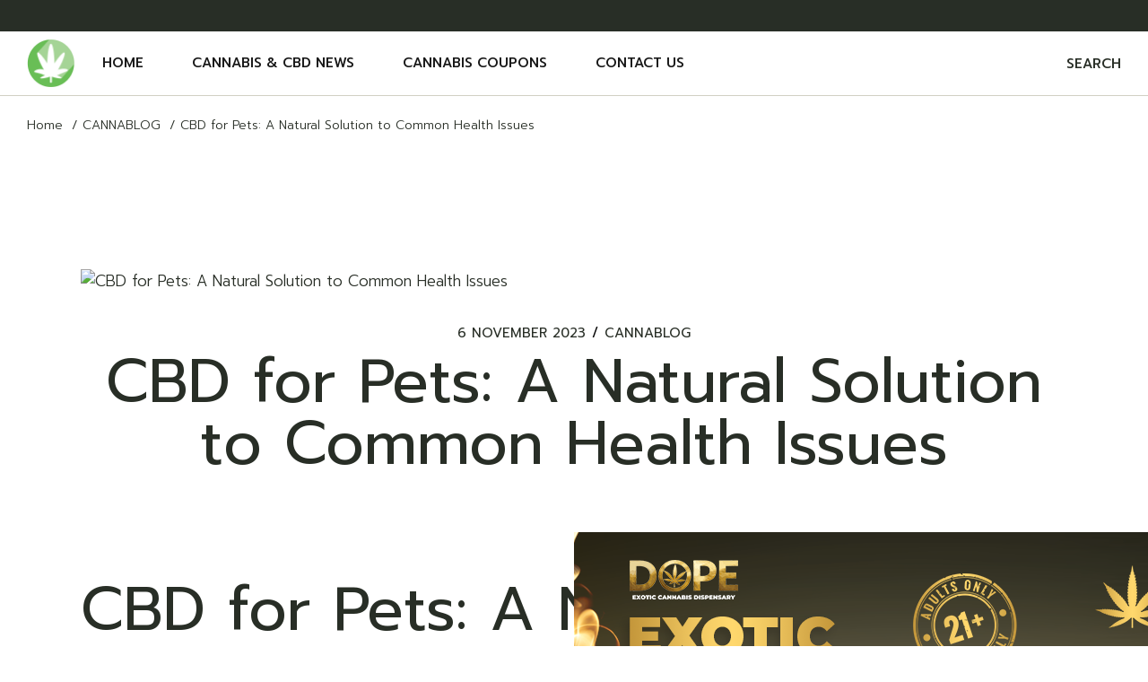

--- FILE ---
content_type: text/html; charset=UTF-8
request_url: https://buddrop.ca/cbd-for-pets-a-natural-solution-to-common-health-issues/
body_size: 15149
content:
<!DOCTYPE html>
<html dir="ltr" lang="en-CA" prefix="og: https://ogp.me/ns#">
<head>
	<meta charset="UTF-8">
	<meta name="viewport" content="width=device-width, initial-scale=1, user-scalable=yes">

	<title>CBD for Pets: A Natural Solution to Common Health Issues - Bud Drop Blog</title>

		<!-- All in One SEO 4.9.3 - aioseo.com -->
	<meta name="description" content="CBD for Pets: A Natural Solution to Common Health Issues Introduction CBD, short for cannabidiol, has gained popularity as a natural remedy for various health issues in humans. However, it&#039;s not just humans who can benefit from this remarkable compound. CBD has shown promising results in helping pets overcome common health problems too. In this" />
	<meta name="robots" content="max-image-preview:large" />
	<meta name="author" content="420 Guy"/>
	<link rel="canonical" href="https://buddrop.ca/cbd-for-pets-a-natural-solution-to-common-health-issues/" />
	<meta name="generator" content="All in One SEO (AIOSEO) 4.9.3" />
		<meta property="og:locale" content="en_US" />
		<meta property="og:site_name" content="Bud Drop Blog - Where Cannabis Culture and Education Meet" />
		<meta property="og:type" content="article" />
		<meta property="og:title" content="CBD for Pets: A Natural Solution to Common Health Issues - Bud Drop Blog" />
		<meta property="og:description" content="CBD for Pets: A Natural Solution to Common Health Issues Introduction CBD, short for cannabidiol, has gained popularity as a natural remedy for various health issues in humans. However, it&#039;s not just humans who can benefit from this remarkable compound. CBD has shown promising results in helping pets overcome common health problems too. In this" />
		<meta property="og:url" content="https://buddrop.ca/cbd-for-pets-a-natural-solution-to-common-health-issues/" />
		<meta property="article:published_time" content="2023-11-06T16:51:04+00:00" />
		<meta property="article:modified_time" content="2023-11-06T16:51:04+00:00" />
		<meta name="twitter:card" content="summary_large_image" />
		<meta name="twitter:title" content="CBD for Pets: A Natural Solution to Common Health Issues - Bud Drop Blog" />
		<meta name="twitter:description" content="CBD for Pets: A Natural Solution to Common Health Issues Introduction CBD, short for cannabidiol, has gained popularity as a natural remedy for various health issues in humans. However, it&#039;s not just humans who can benefit from this remarkable compound. CBD has shown promising results in helping pets overcome common health problems too. In this" />
		<script type="application/ld+json" class="aioseo-schema">
			{"@context":"https:\/\/schema.org","@graph":[{"@type":"BlogPosting","@id":"https:\/\/buddrop.ca\/cbd-for-pets-a-natural-solution-to-common-health-issues\/#blogposting","name":"CBD for Pets: A Natural Solution to Common Health Issues - Bud Drop Blog","headline":"CBD for Pets: A Natural Solution to Common Health Issues","author":{"@id":"https:\/\/buddrop.ca\/author\/lakerjames\/#author"},"publisher":{"@id":"https:\/\/buddrop.ca\/#organization"},"image":{"@type":"ImageObject","url":"https:\/\/cdn.pixabay.com\/photo\/2018\/09\/25\/07\/17\/grass-3701589_960_720.jpg"},"datePublished":"2023-11-06T11:51:04-05:00","dateModified":"2023-11-06T11:51:04-05:00","inLanguage":"en-CA","mainEntityOfPage":{"@id":"https:\/\/buddrop.ca\/cbd-for-pets-a-natural-solution-to-common-health-issues\/#webpage"},"isPartOf":{"@id":"https:\/\/buddrop.ca\/cbd-for-pets-a-natural-solution-to-common-health-issues\/#webpage"},"articleSection":"CANNABLOG"},{"@type":"BreadcrumbList","@id":"https:\/\/buddrop.ca\/cbd-for-pets-a-natural-solution-to-common-health-issues\/#breadcrumblist","itemListElement":[{"@type":"ListItem","@id":"https:\/\/buddrop.ca#listItem","position":1,"name":"Home","item":"https:\/\/buddrop.ca","nextItem":{"@type":"ListItem","@id":"https:\/\/buddrop.ca\/category\/cannabis\/#listItem","name":"CANNABLOG"}},{"@type":"ListItem","@id":"https:\/\/buddrop.ca\/category\/cannabis\/#listItem","position":2,"name":"CANNABLOG","item":"https:\/\/buddrop.ca\/category\/cannabis\/","nextItem":{"@type":"ListItem","@id":"https:\/\/buddrop.ca\/cbd-for-pets-a-natural-solution-to-common-health-issues\/#listItem","name":"CBD for Pets: A Natural Solution to Common Health Issues"},"previousItem":{"@type":"ListItem","@id":"https:\/\/buddrop.ca#listItem","name":"Home"}},{"@type":"ListItem","@id":"https:\/\/buddrop.ca\/cbd-for-pets-a-natural-solution-to-common-health-issues\/#listItem","position":3,"name":"CBD for Pets: A Natural Solution to Common Health Issues","previousItem":{"@type":"ListItem","@id":"https:\/\/buddrop.ca\/category\/cannabis\/#listItem","name":"CANNABLOG"}}]},{"@type":"Organization","@id":"https:\/\/buddrop.ca\/#organization","name":"Cannabis And CBD Headquaters","description":"Where Cannabis Culture and Education Meet","url":"https:\/\/buddrop.ca\/","logo":{"@type":"ImageObject","url":"https:\/\/buddrop.ca\/wp-content\/uploads\/2023\/02\/logo-no-background.png","@id":"https:\/\/buddrop.ca\/cbd-for-pets-a-natural-solution-to-common-health-issues\/#organizationLogo","width":1000,"height":477,"caption":"Cannabis & CBD Blog"},"image":{"@id":"https:\/\/buddrop.ca\/cbd-for-pets-a-natural-solution-to-common-health-issues\/#organizationLogo"}},{"@type":"Person","@id":"https:\/\/buddrop.ca\/author\/lakerjames\/#author","url":"https:\/\/buddrop.ca\/author\/lakerjames\/","name":"420 Guy","image":{"@type":"ImageObject","@id":"https:\/\/buddrop.ca\/cbd-for-pets-a-natural-solution-to-common-health-issues\/#authorImage","url":"https:\/\/secure.gravatar.com\/avatar\/564be08ac9767adff8650ab15e4103a5dba3f4042ba4e49b2e009e3de80e7ab6?s=96&d=mm&r=g","width":96,"height":96,"caption":"420 Guy"}},{"@type":"WebPage","@id":"https:\/\/buddrop.ca\/cbd-for-pets-a-natural-solution-to-common-health-issues\/#webpage","url":"https:\/\/buddrop.ca\/cbd-for-pets-a-natural-solution-to-common-health-issues\/","name":"CBD for Pets: A Natural Solution to Common Health Issues - Bud Drop Blog","description":"CBD for Pets: A Natural Solution to Common Health Issues Introduction CBD, short for cannabidiol, has gained popularity as a natural remedy for various health issues in humans. However, it's not just humans who can benefit from this remarkable compound. CBD has shown promising results in helping pets overcome common health problems too. In this","inLanguage":"en-CA","isPartOf":{"@id":"https:\/\/buddrop.ca\/#website"},"breadcrumb":{"@id":"https:\/\/buddrop.ca\/cbd-for-pets-a-natural-solution-to-common-health-issues\/#breadcrumblist"},"author":{"@id":"https:\/\/buddrop.ca\/author\/lakerjames\/#author"},"creator":{"@id":"https:\/\/buddrop.ca\/author\/lakerjames\/#author"},"image":{"@type":"ImageObject","url":"https:\/\/cdn.pixabay.com\/photo\/2018\/09\/25\/07\/17\/grass-3701589_960_720.jpg","@id":"https:\/\/buddrop.ca\/cbd-for-pets-a-natural-solution-to-common-health-issues\/#mainImage"},"primaryImageOfPage":{"@id":"https:\/\/buddrop.ca\/cbd-for-pets-a-natural-solution-to-common-health-issues\/#mainImage"},"datePublished":"2023-11-06T11:51:04-05:00","dateModified":"2023-11-06T11:51:04-05:00"},{"@type":"WebSite","@id":"https:\/\/buddrop.ca\/#website","url":"https:\/\/buddrop.ca\/","name":"Cannabis News","alternateName":"Bud Drop Blog","description":"Where Cannabis Culture and Education Meet","inLanguage":"en-CA","publisher":{"@id":"https:\/\/buddrop.ca\/#organization"}}]}
		</script>
		<!-- All in One SEO -->

				<link rel="pingback" href="https://buddrop.ca/xmlrpc.php">
				<link rel='dns-prefetch' href='//www.googletagmanager.com' />
<link rel='dns-prefetch' href='//fonts.googleapis.com' />
<link rel="alternate" type="application/rss+xml" title="Bud Drop Blog &raquo; Feed" href="https://buddrop.ca/feed/" />
<link rel="alternate" type="application/rss+xml" title="Bud Drop Blog &raquo; Comments Feed" href="https://buddrop.ca/comments/feed/" />
<link rel="alternate" type="application/rss+xml" title="Bud Drop Blog &raquo; CBD for Pets: A Natural Solution to Common Health Issues Comments Feed" href="https://buddrop.ca/cbd-for-pets-a-natural-solution-to-common-health-issues/feed/" />
<link rel="alternate" title="oEmbed (JSON)" type="application/json+oembed" href="https://buddrop.ca/wp-json/oembed/1.0/embed?url=https%3A%2F%2Fbuddrop.ca%2Fcbd-for-pets-a-natural-solution-to-common-health-issues%2F" />
<link rel="alternate" title="oEmbed (XML)" type="text/xml+oembed" href="https://buddrop.ca/wp-json/oembed/1.0/embed?url=https%3A%2F%2Fbuddrop.ca%2Fcbd-for-pets-a-natural-solution-to-common-health-issues%2F&#038;format=xml" />
<style id='wp-img-auto-sizes-contain-inline-css' type='text/css'>
img:is([sizes=auto i],[sizes^="auto," i]){contain-intrinsic-size:3000px 1500px}
/*# sourceURL=wp-img-auto-sizes-contain-inline-css */
</style>
<link rel='stylesheet' id='elegant-icons-css' href='https://buddrop.ca/wp-content/plugins/chillbud-core/inc/icons/elegant-icons/assets/css/elegant-icons.min.css?ver=6.9' type='text/css' media='all' />
<link rel='stylesheet' id='font-awesome-css' href='https://buddrop.ca/wp-content/plugins/chillbud-core/inc/icons/font-awesome/assets/css/all.min.css?ver=6.9' type='text/css' media='all' />
<link rel='stylesheet' id='ionicons-css' href='https://buddrop.ca/wp-content/plugins/chillbud-core/inc/icons/ionicons/assets/css/ionicons.min.css?ver=6.9' type='text/css' media='all' />
<style id='wp-emoji-styles-inline-css' type='text/css'>

	img.wp-smiley, img.emoji {
		display: inline !important;
		border: none !important;
		box-shadow: none !important;
		height: 1em !important;
		width: 1em !important;
		margin: 0 0.07em !important;
		vertical-align: -0.1em !important;
		background: none !important;
		padding: 0 !important;
	}
/*# sourceURL=wp-emoji-styles-inline-css */
</style>
<link rel='stylesheet' id='wp-block-library-css' href='https://buddrop.ca/wp-includes/css/dist/block-library/style.min.css?ver=6.9' type='text/css' media='all' />
<style id='classic-theme-styles-inline-css' type='text/css'>
/*! This file is auto-generated */
.wp-block-button__link{color:#fff;background-color:#32373c;border-radius:9999px;box-shadow:none;text-decoration:none;padding:calc(.667em + 2px) calc(1.333em + 2px);font-size:1.125em}.wp-block-file__button{background:#32373c;color:#fff;text-decoration:none}
/*# sourceURL=/wp-includes/css/classic-themes.min.css */
</style>
<link rel='stylesheet' id='aioseo/css/src/vue/standalone/blocks/table-of-contents/global.scss-css' href='https://buddrop.ca/wp-content/plugins/all-in-one-seo-pack/dist/Lite/assets/css/table-of-contents/global.e90f6d47.css?ver=4.9.3' type='text/css' media='all' />
<style id='global-styles-inline-css' type='text/css'>
:root{--wp--preset--aspect-ratio--square: 1;--wp--preset--aspect-ratio--4-3: 4/3;--wp--preset--aspect-ratio--3-4: 3/4;--wp--preset--aspect-ratio--3-2: 3/2;--wp--preset--aspect-ratio--2-3: 2/3;--wp--preset--aspect-ratio--16-9: 16/9;--wp--preset--aspect-ratio--9-16: 9/16;--wp--preset--color--black: #000000;--wp--preset--color--cyan-bluish-gray: #abb8c3;--wp--preset--color--white: #ffffff;--wp--preset--color--pale-pink: #f78da7;--wp--preset--color--vivid-red: #cf2e2e;--wp--preset--color--luminous-vivid-orange: #ff6900;--wp--preset--color--luminous-vivid-amber: #fcb900;--wp--preset--color--light-green-cyan: #7bdcb5;--wp--preset--color--vivid-green-cyan: #00d084;--wp--preset--color--pale-cyan-blue: #8ed1fc;--wp--preset--color--vivid-cyan-blue: #0693e3;--wp--preset--color--vivid-purple: #9b51e0;--wp--preset--gradient--vivid-cyan-blue-to-vivid-purple: linear-gradient(135deg,rgb(6,147,227) 0%,rgb(155,81,224) 100%);--wp--preset--gradient--light-green-cyan-to-vivid-green-cyan: linear-gradient(135deg,rgb(122,220,180) 0%,rgb(0,208,130) 100%);--wp--preset--gradient--luminous-vivid-amber-to-luminous-vivid-orange: linear-gradient(135deg,rgb(252,185,0) 0%,rgb(255,105,0) 100%);--wp--preset--gradient--luminous-vivid-orange-to-vivid-red: linear-gradient(135deg,rgb(255,105,0) 0%,rgb(207,46,46) 100%);--wp--preset--gradient--very-light-gray-to-cyan-bluish-gray: linear-gradient(135deg,rgb(238,238,238) 0%,rgb(169,184,195) 100%);--wp--preset--gradient--cool-to-warm-spectrum: linear-gradient(135deg,rgb(74,234,220) 0%,rgb(151,120,209) 20%,rgb(207,42,186) 40%,rgb(238,44,130) 60%,rgb(251,105,98) 80%,rgb(254,248,76) 100%);--wp--preset--gradient--blush-light-purple: linear-gradient(135deg,rgb(255,206,236) 0%,rgb(152,150,240) 100%);--wp--preset--gradient--blush-bordeaux: linear-gradient(135deg,rgb(254,205,165) 0%,rgb(254,45,45) 50%,rgb(107,0,62) 100%);--wp--preset--gradient--luminous-dusk: linear-gradient(135deg,rgb(255,203,112) 0%,rgb(199,81,192) 50%,rgb(65,88,208) 100%);--wp--preset--gradient--pale-ocean: linear-gradient(135deg,rgb(255,245,203) 0%,rgb(182,227,212) 50%,rgb(51,167,181) 100%);--wp--preset--gradient--electric-grass: linear-gradient(135deg,rgb(202,248,128) 0%,rgb(113,206,126) 100%);--wp--preset--gradient--midnight: linear-gradient(135deg,rgb(2,3,129) 0%,rgb(40,116,252) 100%);--wp--preset--font-size--small: 13px;--wp--preset--font-size--medium: 20px;--wp--preset--font-size--large: 36px;--wp--preset--font-size--x-large: 42px;--wp--preset--spacing--20: 0.44rem;--wp--preset--spacing--30: 0.67rem;--wp--preset--spacing--40: 1rem;--wp--preset--spacing--50: 1.5rem;--wp--preset--spacing--60: 2.25rem;--wp--preset--spacing--70: 3.38rem;--wp--preset--spacing--80: 5.06rem;--wp--preset--shadow--natural: 6px 6px 9px rgba(0, 0, 0, 0.2);--wp--preset--shadow--deep: 12px 12px 50px rgba(0, 0, 0, 0.4);--wp--preset--shadow--sharp: 6px 6px 0px rgba(0, 0, 0, 0.2);--wp--preset--shadow--outlined: 6px 6px 0px -3px rgb(255, 255, 255), 6px 6px rgb(0, 0, 0);--wp--preset--shadow--crisp: 6px 6px 0px rgb(0, 0, 0);}:where(.is-layout-flex){gap: 0.5em;}:where(.is-layout-grid){gap: 0.5em;}body .is-layout-flex{display: flex;}.is-layout-flex{flex-wrap: wrap;align-items: center;}.is-layout-flex > :is(*, div){margin: 0;}body .is-layout-grid{display: grid;}.is-layout-grid > :is(*, div){margin: 0;}:where(.wp-block-columns.is-layout-flex){gap: 2em;}:where(.wp-block-columns.is-layout-grid){gap: 2em;}:where(.wp-block-post-template.is-layout-flex){gap: 1.25em;}:where(.wp-block-post-template.is-layout-grid){gap: 1.25em;}.has-black-color{color: var(--wp--preset--color--black) !important;}.has-cyan-bluish-gray-color{color: var(--wp--preset--color--cyan-bluish-gray) !important;}.has-white-color{color: var(--wp--preset--color--white) !important;}.has-pale-pink-color{color: var(--wp--preset--color--pale-pink) !important;}.has-vivid-red-color{color: var(--wp--preset--color--vivid-red) !important;}.has-luminous-vivid-orange-color{color: var(--wp--preset--color--luminous-vivid-orange) !important;}.has-luminous-vivid-amber-color{color: var(--wp--preset--color--luminous-vivid-amber) !important;}.has-light-green-cyan-color{color: var(--wp--preset--color--light-green-cyan) !important;}.has-vivid-green-cyan-color{color: var(--wp--preset--color--vivid-green-cyan) !important;}.has-pale-cyan-blue-color{color: var(--wp--preset--color--pale-cyan-blue) !important;}.has-vivid-cyan-blue-color{color: var(--wp--preset--color--vivid-cyan-blue) !important;}.has-vivid-purple-color{color: var(--wp--preset--color--vivid-purple) !important;}.has-black-background-color{background-color: var(--wp--preset--color--black) !important;}.has-cyan-bluish-gray-background-color{background-color: var(--wp--preset--color--cyan-bluish-gray) !important;}.has-white-background-color{background-color: var(--wp--preset--color--white) !important;}.has-pale-pink-background-color{background-color: var(--wp--preset--color--pale-pink) !important;}.has-vivid-red-background-color{background-color: var(--wp--preset--color--vivid-red) !important;}.has-luminous-vivid-orange-background-color{background-color: var(--wp--preset--color--luminous-vivid-orange) !important;}.has-luminous-vivid-amber-background-color{background-color: var(--wp--preset--color--luminous-vivid-amber) !important;}.has-light-green-cyan-background-color{background-color: var(--wp--preset--color--light-green-cyan) !important;}.has-vivid-green-cyan-background-color{background-color: var(--wp--preset--color--vivid-green-cyan) !important;}.has-pale-cyan-blue-background-color{background-color: var(--wp--preset--color--pale-cyan-blue) !important;}.has-vivid-cyan-blue-background-color{background-color: var(--wp--preset--color--vivid-cyan-blue) !important;}.has-vivid-purple-background-color{background-color: var(--wp--preset--color--vivid-purple) !important;}.has-black-border-color{border-color: var(--wp--preset--color--black) !important;}.has-cyan-bluish-gray-border-color{border-color: var(--wp--preset--color--cyan-bluish-gray) !important;}.has-white-border-color{border-color: var(--wp--preset--color--white) !important;}.has-pale-pink-border-color{border-color: var(--wp--preset--color--pale-pink) !important;}.has-vivid-red-border-color{border-color: var(--wp--preset--color--vivid-red) !important;}.has-luminous-vivid-orange-border-color{border-color: var(--wp--preset--color--luminous-vivid-orange) !important;}.has-luminous-vivid-amber-border-color{border-color: var(--wp--preset--color--luminous-vivid-amber) !important;}.has-light-green-cyan-border-color{border-color: var(--wp--preset--color--light-green-cyan) !important;}.has-vivid-green-cyan-border-color{border-color: var(--wp--preset--color--vivid-green-cyan) !important;}.has-pale-cyan-blue-border-color{border-color: var(--wp--preset--color--pale-cyan-blue) !important;}.has-vivid-cyan-blue-border-color{border-color: var(--wp--preset--color--vivid-cyan-blue) !important;}.has-vivid-purple-border-color{border-color: var(--wp--preset--color--vivid-purple) !important;}.has-vivid-cyan-blue-to-vivid-purple-gradient-background{background: var(--wp--preset--gradient--vivid-cyan-blue-to-vivid-purple) !important;}.has-light-green-cyan-to-vivid-green-cyan-gradient-background{background: var(--wp--preset--gradient--light-green-cyan-to-vivid-green-cyan) !important;}.has-luminous-vivid-amber-to-luminous-vivid-orange-gradient-background{background: var(--wp--preset--gradient--luminous-vivid-amber-to-luminous-vivid-orange) !important;}.has-luminous-vivid-orange-to-vivid-red-gradient-background{background: var(--wp--preset--gradient--luminous-vivid-orange-to-vivid-red) !important;}.has-very-light-gray-to-cyan-bluish-gray-gradient-background{background: var(--wp--preset--gradient--very-light-gray-to-cyan-bluish-gray) !important;}.has-cool-to-warm-spectrum-gradient-background{background: var(--wp--preset--gradient--cool-to-warm-spectrum) !important;}.has-blush-light-purple-gradient-background{background: var(--wp--preset--gradient--blush-light-purple) !important;}.has-blush-bordeaux-gradient-background{background: var(--wp--preset--gradient--blush-bordeaux) !important;}.has-luminous-dusk-gradient-background{background: var(--wp--preset--gradient--luminous-dusk) !important;}.has-pale-ocean-gradient-background{background: var(--wp--preset--gradient--pale-ocean) !important;}.has-electric-grass-gradient-background{background: var(--wp--preset--gradient--electric-grass) !important;}.has-midnight-gradient-background{background: var(--wp--preset--gradient--midnight) !important;}.has-small-font-size{font-size: var(--wp--preset--font-size--small) !important;}.has-medium-font-size{font-size: var(--wp--preset--font-size--medium) !important;}.has-large-font-size{font-size: var(--wp--preset--font-size--large) !important;}.has-x-large-font-size{font-size: var(--wp--preset--font-size--x-large) !important;}
:where(.wp-block-post-template.is-layout-flex){gap: 1.25em;}:where(.wp-block-post-template.is-layout-grid){gap: 1.25em;}
:where(.wp-block-term-template.is-layout-flex){gap: 1.25em;}:where(.wp-block-term-template.is-layout-grid){gap: 1.25em;}
:where(.wp-block-columns.is-layout-flex){gap: 2em;}:where(.wp-block-columns.is-layout-grid){gap: 2em;}
:root :where(.wp-block-pullquote){font-size: 1.5em;line-height: 1.6;}
/*# sourceURL=global-styles-inline-css */
</style>
<link rel='stylesheet' id='dashicons-css' href='https://buddrop.ca/wp-includes/css/dashicons.min.css?ver=6.9' type='text/css' media='all' />
<link rel='stylesheet' id='admin-bar-css' href='https://buddrop.ca/wp-includes/css/admin-bar.min.css?ver=6.9' type='text/css' media='all' />
<style id='admin-bar-inline-css' type='text/css'>

    /* Hide CanvasJS credits for P404 charts specifically */
    #p404RedirectChart .canvasjs-chart-credit {
        display: none !important;
    }
    
    #p404RedirectChart canvas {
        border-radius: 6px;
    }

    .p404-redirect-adminbar-weekly-title {
        font-weight: bold;
        font-size: 14px;
        color: #fff;
        margin-bottom: 6px;
    }

    #wpadminbar #wp-admin-bar-p404_free_top_button .ab-icon:before {
        content: "\f103";
        color: #dc3545;
        top: 3px;
    }
    
    #wp-admin-bar-p404_free_top_button .ab-item {
        min-width: 80px !important;
        padding: 0px !important;
    }
    
    /* Ensure proper positioning and z-index for P404 dropdown */
    .p404-redirect-adminbar-dropdown-wrap { 
        min-width: 0; 
        padding: 0;
        position: static !important;
    }
    
    #wpadminbar #wp-admin-bar-p404_free_top_button_dropdown {
        position: static !important;
    }
    
    #wpadminbar #wp-admin-bar-p404_free_top_button_dropdown .ab-item {
        padding: 0 !important;
        margin: 0 !important;
    }
    
    .p404-redirect-dropdown-container {
        min-width: 340px;
        padding: 18px 18px 12px 18px;
        background: #23282d !important;
        color: #fff;
        border-radius: 12px;
        box-shadow: 0 8px 32px rgba(0,0,0,0.25);
        margin-top: 10px;
        position: relative !important;
        z-index: 999999 !important;
        display: block !important;
        border: 1px solid #444;
    }
    
    /* Ensure P404 dropdown appears on hover */
    #wpadminbar #wp-admin-bar-p404_free_top_button .p404-redirect-dropdown-container { 
        display: none !important;
    }
    
    #wpadminbar #wp-admin-bar-p404_free_top_button:hover .p404-redirect-dropdown-container { 
        display: block !important;
    }
    
    #wpadminbar #wp-admin-bar-p404_free_top_button:hover #wp-admin-bar-p404_free_top_button_dropdown .p404-redirect-dropdown-container {
        display: block !important;
    }
    
    .p404-redirect-card {
        background: #2c3338;
        border-radius: 8px;
        padding: 18px 18px 12px 18px;
        box-shadow: 0 2px 8px rgba(0,0,0,0.07);
        display: flex;
        flex-direction: column;
        align-items: flex-start;
        border: 1px solid #444;
    }
    
    .p404-redirect-btn {
        display: inline-block;
        background: #dc3545;
        color: #fff !important;
        font-weight: bold;
        padding: 5px 22px;
        border-radius: 8px;
        text-decoration: none;
        font-size: 17px;
        transition: background 0.2s, box-shadow 0.2s;
        margin-top: 8px;
        box-shadow: 0 2px 8px rgba(220,53,69,0.15);
        text-align: center;
        line-height: 1.6;
    }
    
    .p404-redirect-btn:hover {
        background: #c82333;
        color: #fff !important;
        box-shadow: 0 4px 16px rgba(220,53,69,0.25);
    }
    
    /* Prevent conflicts with other admin bar dropdowns */
    #wpadminbar .ab-top-menu > li:hover > .ab-item,
    #wpadminbar .ab-top-menu > li.hover > .ab-item {
        z-index: auto;
    }
    
    #wpadminbar #wp-admin-bar-p404_free_top_button:hover > .ab-item {
        z-index: 999998 !important;
    }
    
/*# sourceURL=admin-bar-inline-css */
</style>
<link rel='stylesheet' id='contact-form-7-css' href='https://buddrop.ca/wp-content/plugins/contact-form-7/includes/css/styles.css?ver=6.1.4' type='text/css' media='all' />
<link rel='stylesheet' id='wp_automatic_gallery_style-css' href='https://buddrop.ca/wp-content/plugins/wp-automatic/css/wp-automatic.css?ver=1.0.0' type='text/css' media='all' />
<link rel='stylesheet' id='qi-addons-for-elementor-grid-style-css' href='https://buddrop.ca/wp-content/plugins/qi-addons-for-elementor/assets/css/grid.min.css?ver=1.9.2' type='text/css' media='all' />
<link rel='stylesheet' id='qi-addons-for-elementor-helper-parts-style-css' href='https://buddrop.ca/wp-content/plugins/qi-addons-for-elementor/assets/css/helper-parts.min.css?ver=1.9.2' type='text/css' media='all' />
<link rel='stylesheet' id='qi-addons-for-elementor-style-css' href='https://buddrop.ca/wp-content/plugins/qi-addons-for-elementor/assets/css/main.min.css?ver=1.9.2' type='text/css' media='all' />
<link rel='stylesheet' id='swiper-css' href='https://buddrop.ca/wp-content/plugins/qi-addons-for-elementor/assets/plugins/swiper/8.4.5/swiper.min.css?ver=8.4.5' type='text/css' media='all' />
<link rel='stylesheet' id='chillbud-main-css' href='https://buddrop.ca/wp-content/themes/chillbud/assets/css/main.min.css?ver=6.9' type='text/css' media='all' />
<link rel='stylesheet' id='chillbud-core-style-css' href='https://buddrop.ca/wp-content/plugins/chillbud-core/assets/css/chillbud-core.min.css?ver=6.9' type='text/css' media='all' />
<link rel='stylesheet' id='chillbud-google-fonts-css' href='https://fonts.googleapis.com/css?family=Prompt%3A300%2C400%2C500%2C600%2C700%7CItaliana%3A300%2C400%2C500%2C600%2C700&#038;subset=latin-ext&#038;display=swap&#038;ver=1.0.0' type='text/css' media='all' />
<link rel='stylesheet' id='chillbud-grid-css' href='https://buddrop.ca/wp-content/themes/chillbud/assets/css/grid.min.css?ver=6.9' type='text/css' media='all' />
<link rel='stylesheet' id='chillbud-style-css' href='https://buddrop.ca/wp-content/themes/chillbud/style.css?ver=6.9' type='text/css' media='all' />
<style id='chillbud-style-inline-css' type='text/css'>
#qodef-page-footer-top-area { background-color: #f0efe6;}#qodef-page-footer-top-area-inner { padding-top: 115px;padding-bottom: 105px;padding-left: 65px;padding-right: 65px;}#qodef-page-footer-bottom-area { background-color: #f0efe6;}#qodef-page-footer-bottom-area-inner { padding-top: 8px;padding-bottom: 8px;padding-left: 65px;padding-right: 65px;border-top-color: #d1d0c3;border-top-width: 1px;}#qodef-fullscreen-area { background-image: url(https://buddrop.ca/wp-content/uploads/2022/07/fs-menu-image.jpg);}:root { --qode-main-color: #31c48d;}#qodef-top-area #qodef-top-area-inner { height: 35px;padding-left: 20px;padding-right: 20px;}#qodef-page-header .qodef-header-logo-link { height: 53px;padding: 0px 7px 0px 0px;}#qodef-page-mobile-header .qodef-mobile-header-logo-link { height: 53px;}#qodef-page-spinner .qodef-m-inner { color: #33482c;}.qodef-page-title { height: 63px;background-color: #ffffff00;}.qodef-page-title .qodef-m-title { text-transform: uppercase;}.qodef-header--standard #qodef-page-header { height: 72px;}.qodef-header--standard #qodef-page-header-inner { padding-left: 30px;padding-right: 30px;border-bottom-color: #d1d0c3;border-bottom-width: 1px;}.qodef-mobile-header--standard #qodef-page-mobile-header { border-bottom: 1px solid #d1d0c3;}
/*# sourceURL=chillbud-style-inline-css */
</style>
<script type="text/javascript" src="https://buddrop.ca/wp-includes/js/jquery/jquery.min.js?ver=3.7.1" id="jquery-core-js"></script>
<script type="text/javascript" src="https://buddrop.ca/wp-includes/js/jquery/jquery-migrate.min.js?ver=3.4.1" id="jquery-migrate-js"></script>
<script type="text/javascript" src="https://buddrop.ca/wp-content/plugins/wp-automatic/js/main-front.js?ver=6.9" id="wp_automatic_gallery-js"></script>

<!-- Google tag (gtag.js) snippet added by Site Kit -->
<!-- Google Analytics snippet added by Site Kit -->
<script type="text/javascript" src="https://www.googletagmanager.com/gtag/js?id=GT-NC8XRDM" id="google_gtagjs-js" async></script>
<script type="text/javascript" id="google_gtagjs-js-after">
/* <![CDATA[ */
window.dataLayer = window.dataLayer || [];function gtag(){dataLayer.push(arguments);}
gtag("set","linker",{"domains":["buddrop.ca"]});
gtag("js", new Date());
gtag("set", "developer_id.dZTNiMT", true);
gtag("config", "GT-NC8XRDM");
//# sourceURL=google_gtagjs-js-after
/* ]]> */
</script>
<link rel="https://api.w.org/" href="https://buddrop.ca/wp-json/" /><link rel="alternate" title="JSON" type="application/json" href="https://buddrop.ca/wp-json/wp/v2/posts/17505" /><link rel="EditURI" type="application/rsd+xml" title="RSD" href="https://buddrop.ca/xmlrpc.php?rsd" />
<meta name="generator" content="WordPress 6.9" />
<link rel='shortlink' href='https://buddrop.ca/?p=17505' />
<!-- FIFU:meta:begin:image -->
<meta property="og:image" content="https://cdn.pixabay.com/photo/2018/09/25/07/17/grass-3701589_960_720.jpg" />
<!-- FIFU:meta:end:image --><!-- FIFU:meta:begin:twitter -->
<meta name="twitter:card" content="summary_large_image" />
<meta name="twitter:title" content="CBD for Pets: A Natural Solution to Common Health Issues" />
<meta name="twitter:description" content="" />
<meta name="twitter:image" content="https://cdn.pixabay.com/photo/2018/09/25/07/17/grass-3701589_960_720.jpg" />
<!-- FIFU:meta:end:twitter --><meta name="generator" content="Site Kit by Google 1.170.0" /><meta name="generator" content="Elementor 3.34.2; features: additional_custom_breakpoints; settings: css_print_method-external, google_font-enabled, font_display-swap">
			<style>
				.e-con.e-parent:nth-of-type(n+4):not(.e-lazyloaded):not(.e-no-lazyload),
				.e-con.e-parent:nth-of-type(n+4):not(.e-lazyloaded):not(.e-no-lazyload) * {
					background-image: none !important;
				}
				@media screen and (max-height: 1024px) {
					.e-con.e-parent:nth-of-type(n+3):not(.e-lazyloaded):not(.e-no-lazyload),
					.e-con.e-parent:nth-of-type(n+3):not(.e-lazyloaded):not(.e-no-lazyload) * {
						background-image: none !important;
					}
				}
				@media screen and (max-height: 640px) {
					.e-con.e-parent:nth-of-type(n+2):not(.e-lazyloaded):not(.e-no-lazyload),
					.e-con.e-parent:nth-of-type(n+2):not(.e-lazyloaded):not(.e-no-lazyload) * {
						background-image: none !important;
					}
				}
			</style>
			<link rel="icon" href="https://buddrop.ca/wp-content/uploads/2023/02/cropped-favicon-1-1-32x32.png" sizes="32x32" />
<link rel="icon" href="https://buddrop.ca/wp-content/uploads/2023/02/cropped-favicon-1-1-192x192.png" sizes="192x192" />
<link rel="apple-touch-icon" href="https://buddrop.ca/wp-content/uploads/2023/02/cropped-favicon-1-1-180x180.png" />
<meta name="msapplication-TileImage" content="https://buddrop.ca/wp-content/uploads/2023/02/cropped-favicon-1-1-270x270.png" />

<!-- FIFU:jsonld:begin -->
<script type="application/ld+json">{"@context":"https://schema.org","@graph":[{"@type":"ImageObject","@id":"https://cdn.pixabay.com/photo/2018/09/25/07/17/grass-3701589_960_720.jpg","url":"https://cdn.pixabay.com/photo/2018/09/25/07/17/grass-3701589_960_720.jpg","contentUrl":"https://cdn.pixabay.com/photo/2018/09/25/07/17/grass-3701589_960_720.jpg","mainEntityOfPage":"https://buddrop.ca/cbd-for-pets-a-natural-solution-to-common-health-issues/"}]}</script>
<!-- FIFU:jsonld:end -->
<link rel="preload" as="image" href="https://cdn.pixabay.com/photo/2018/09/25/07/17/grass-3701589_960_720.jpg"></head>

<body class="wp-singular post-template-default single single-post postid-17505 single-format-standard wp-custom-logo wp-theme-chillbud qode-framework-1.1.8 qodef-qi--no-touch qi-addons-for-elementor-1.9.2 qodef-age-verification--opened qodef-back-to-top--enabled  qodef-header--standard qodef-header-appearance--none qodef-mobile-header--standard qodef-drop-down-second--full-width qodef-drop-down-second--default chillbud-core-1.0 chillbud-1.0 qodef-content-grid-1400 qodef-header-standard--left qodef-search--fullscreen elementor-default elementor-kit-8" itemscope itemtype="https://schema.org/WebPage">
	<a class="skip-link screen-reader-text" href="#qodef-page-content">Skip to the content</a>	<div id="qodef-page-wrapper" class="">
			<div id="qodef-top-area">
		<div id="qodef-top-area-inner" >
					</div>
	</div>
<header id="qodef-page-header"  role="banner">
		<div id="qodef-page-header-inner" class="">
		<a itemprop="url" class="qodef-header-logo-link qodef-height--set qodef-source--image" href="https://buddrop.ca/" rel="home">
	<img width="216" height="216" src="https://buddrop.ca/wp-content/uploads/2023/02/cropped-favicon.png" class="qodef-header-logo-image qodef--main qodef--customizer" alt="Bud Drop Blog" itemprop="logo" decoding="async" srcset="https://buddrop.ca/wp-content/uploads/2023/02/cropped-favicon.png 216w, https://buddrop.ca/wp-content/uploads/2023/02/cropped-favicon-100x100.png 100w, https://buddrop.ca/wp-content/uploads/2023/02/cropped-favicon-150x150.png 150w" sizes="(max-width: 216px) 100vw, 216px" /><img fetchpriority="high" width="1000" height="217" src="https://buddrop.ca/wp-content/uploads/2023/02/buddrop-low-resolution-logo-color-on-transparent-background.png" class="qodef-header-logo-image qodef--dark" alt="logo dark" itemprop="image" srcset="https://buddrop.ca/wp-content/uploads/2023/02/buddrop-low-resolution-logo-color-on-transparent-background.png 1000w, https://buddrop.ca/wp-content/uploads/2023/02/buddrop-low-resolution-logo-color-on-transparent-background-600x130.png 600w, https://buddrop.ca/wp-content/uploads/2023/02/buddrop-low-resolution-logo-color-on-transparent-background-300x65.png 300w, https://buddrop.ca/wp-content/uploads/2023/02/buddrop-low-resolution-logo-color-on-transparent-background-768x167.png 768w" sizes="(max-width: 1000px) 100vw, 1000px" /><img width="1000" height="217" src="https://buddrop.ca/wp-content/uploads/2023/02/buddrop-low-resolution-logo-color-on-transparent-background.png" class="qodef-header-logo-image qodef--light" alt="logo light" itemprop="image" srcset="https://buddrop.ca/wp-content/uploads/2023/02/buddrop-low-resolution-logo-color-on-transparent-background.png 1000w, https://buddrop.ca/wp-content/uploads/2023/02/buddrop-low-resolution-logo-color-on-transparent-background-600x130.png 600w, https://buddrop.ca/wp-content/uploads/2023/02/buddrop-low-resolution-logo-color-on-transparent-background-300x65.png 300w, https://buddrop.ca/wp-content/uploads/2023/02/buddrop-low-resolution-logo-color-on-transparent-background-768x167.png 768w" sizes="(max-width: 1000px) 100vw, 1000px" /></a>
	<nav class="qodef-header-navigation" role="navigation" aria-label="Top Menu">
		<ul id="menu-main-menu-1" class="menu"><li class="menu-item menu-item-type-post_type menu-item-object-page menu-item-home menu-item-10726"><a href="https://buddrop.ca/"><span class="qodef-menu-item-text">Home</span></a></li>
<li class="menu-item menu-item-type-post_type menu-item-object-page current_page_parent menu-item-10779"><a href="https://buddrop.ca/masonry-list/"><span class="qodef-menu-item-text">Cannabis &#038; CBD News</span></a></li>
<li class="menu-item menu-item-type-post_type menu-item-object-page menu-item-11936"><a href="https://buddrop.ca/cannabis-coupons/"><span class="qodef-menu-item-text">Cannabis Coupons</span></a></li>
<li class="menu-item menu-item-type-post_type menu-item-object-page menu-item-10576"><a href="https://buddrop.ca/contact-us/"><span class="qodef-menu-item-text">Contact Us</span></a></li>
</ul>	</nav>
	<div class="qodef-widget-holder qodef--one">
		<div id="chillbud_core_search_opener-2" class="widget widget_chillbud_core_search_opener qodef-header-widget-area-one" data-area="header-widget-one"><a href="javascript:void(0)" id="qodef-search-hide-icon" class="qodef-opener-icon qodef-m qodef-source--svg-path qodef-search-opener" style="margin: 0px 0px 1px 20px;" >
	<span class="qodef-m-icon qodef--open">
			</span>
		<span class="qodef-search-opener-text">Search</span></a>
</div>	</div>
	</div>
	</header>
<header id="qodef-page-mobile-header" role="banner">
		<div id="qodef-page-mobile-header-inner" class=" qodef-skin--none">
		<a itemprop="url" class="qodef-mobile-header-logo-link qodef-height--set qodef-source--image" href="https://buddrop.ca/" rel="home">
	<img width="216" height="216" src="https://buddrop.ca/wp-content/uploads/2023/02/cropped-favicon.png" class="qodef-header-logo-image qodef--main qodef--customizer" alt="Bud Drop Blog" itemprop="logo" decoding="async" srcset="https://buddrop.ca/wp-content/uploads/2023/02/cropped-favicon.png 216w, https://buddrop.ca/wp-content/uploads/2023/02/cropped-favicon-100x100.png 100w, https://buddrop.ca/wp-content/uploads/2023/02/cropped-favicon-150x150.png 150w" sizes="(max-width: 216px) 100vw, 216px" /><img loading="lazy" width="110" height="106" src="https://buddrop.ca/wp-content/uploads/2022/04/logo.png" class="qodef-header-logo-image qodef--dark" alt="logo dark" itemprop="image" /><img loading="lazy" width="110" height="106" src="https://buddrop.ca/wp-content/uploads/2022/04/logo-light-1.png" class="qodef-header-logo-image qodef--light" alt="logo light" itemprop="image" /></a>
<a href="javascript:void(0)"  class="qodef-opener-icon qodef-m qodef-source--predefined qodef-mobile-header-opener"  >
	<span class="qodef-m-icon qodef--open">
		<span class="qodef-m-lines"><span class="qodef-m-line qodef--1"></span><span class="qodef-m-line qodef--2"></span></span>	</span>
			<span class="qodef-m-icon qodef--close">
			<span class="qodef-m-lines"><span class="qodef-m-line qodef--1"></span><span class="qodef-m-line qodef--2"></span></span>		</span>
		</a>
	</div>
		<nav class="qodef-mobile-header-navigation" role="navigation" aria-label="Mobile Menu">
		<ul id="menu-main-menu-3" class=""><li class="menu-item menu-item-type-post_type menu-item-object-page menu-item-home menu-item-10726"><a href="https://buddrop.ca/"><span class="qodef-menu-item-text">Home</span></a></li>
<li class="menu-item menu-item-type-post_type menu-item-object-page current_page_parent menu-item-10779"><a href="https://buddrop.ca/masonry-list/"><span class="qodef-menu-item-text">Cannabis &#038; CBD News</span></a></li>
<li class="menu-item menu-item-type-post_type menu-item-object-page menu-item-11936"><a href="https://buddrop.ca/cannabis-coupons/"><span class="qodef-menu-item-text">Cannabis Coupons</span></a></li>
<li class="menu-item menu-item-type-post_type menu-item-object-page menu-item-10576"><a href="https://buddrop.ca/contact-us/"><span class="qodef-menu-item-text">Contact Us</span></a></li>
</ul>	</nav>
</header>
		<div id="qodef-page-outer">
			<div class="qodef-page-title qodef-m qodef-title--breadcrumbs qodef-alignment--left qodef-vertical-alignment--header-bottom">
		<div class="qodef-m-inner">
		<div class="qodef-m-content qodef-content-full-width ">
	<div itemprop="breadcrumb" class="qodef-breadcrumbs"><a itemprop="url" class="qodef-breadcrumbs-link" href="https://buddrop.ca/"><span itemprop="title">Home</span></a><span class="qodef-breadcrumbs-separator"></span><a href="https://buddrop.ca/category/cannabis/">CANNABLOG</a><span class="qodef-breadcrumbs-separator"></span><span itemprop="title" class="qodef-breadcrumbs-current">CBD for Pets: A Natural Solution to Common Health Issues</span></div></div>
	</div>
	</div>
			<div id="qodef-page-inner" class="qodef-content-grid">
<main id="qodef-page-content" class="qodef-grid qodef-layout--template qodef-gutter--medium" role="main">
	<div class="qodef-grid-inner clear">
		<div class="qodef-grid-item qodef-page-content-section qodef-col--12">
		<div class="qodef-blog qodef-m qodef--single">
		<article class="qodef-blog-item qodef-e post-17505 post type-post status-publish format-standard has-post-thumbnail hentry category-cannabis">
	<div class="qodef-e-inner">
		<div class="qodef-e-media">
		<div class="qodef-e-media-image">
					<img post-id="17505" fifu-featured="1" src="https://cdn.pixabay.com/photo/2018/09/25/07/17/grass-3701589_960_720.jpg" class="attachment-full size-full wp-post-image" alt="CBD for Pets: A Natural Solution to Common Health Issues" title="CBD for Pets: A Natural Solution to Common Health Issues" title="CBD for Pets: A Natural Solution to Common Health Issues" decoding="async" />					</div>
</div>
		<div class="qodef-e-content">
			<div class="qodef-e-top-holder">
				<div class="qodef-e-info">
					<a itemprop="dateCreated" href="https://buddrop.ca/2023/11/" class="entry-date published updated">
    6 November 2023</a><div class="qodef-info-separator-end"></div>
<a href="https://buddrop.ca/category/cannabis/" rel="tag">CANNABLOG</a><div class="qodef-info-separator-end"></div>				</div>
			</div>
			<div class="qodef-e-text">
				<h1 itemprop="name" class="qodef-e-title entry-title">
			CBD for Pets: A Natural Solution to Common Health Issues	</h1>
<br><center><div data-mantis-zone="top-of-articles"></div></center><br>
<h1>CBD for Pets: A Natural Solution to Common Health Issues</h1>
<h2>Introduction</h2>
<p>CBD, short for cannabidiol, has gained popularity as a natural remedy for various health issues in humans. However, it&#8217;s not just humans who can benefit from this remarkable compound. CBD has shown promising results in helping pets overcome common health problems too. In this article, we explore the potential benefits of CBD for pets and how it can provide a natural solution to their health issues.</p>
<h2>What is CBD?</h2>
<p>CBD is a non-psychoactive compound derived from the hemp plant. It interacts with the endocannabinoid system in both humans and animals, which helps regulate various bodily functions such as pain, inflammation, mood, and immune response. Unlike THC, another compound found in cannabis, CBD does not cause any psychoactive effects.</p>
<h2>How can CBD help pets?</h2>
<p>Just like humans, pets such as dogs and cats can experience similar health issues, including anxiety, arthritis, seizures, and inflammation. CBD interacts with the endocannabinoid receptors in pets, helping restore balance to their bodies and alleviate these conditions.</p>
<h3>Anxiety and Stress</h3>
<p>Pets, especially dogs, can experience anxiety and stress due to various factors such as separation anxiety, loud noises, or travelling. CBD has shown to have calming effects, reducing anxiety and helping pets feel more relaxed. It can be beneficial during thunderstorms, fireworks, or car rides.</p>
<h3>Pain and Inflammation</h3>
<p>Arthritis, joint pain, and inflammation are common issues in aging pets. CBD has anti-inflammatory properties that can help ease their discomfort and improve mobility. Additionally, it can provide natural pain relief without the potential side effects of traditional medication.</p>
<h3>Seizures and Epilepsy</h3>
<p>Seizures and epilepsy can affect both dogs and cats, causing distress for pets and their owners. CBD has shown promising results in reducing the frequency and severity of seizures in pets. It works by stabilizing the electrical activity in their brains, offering a natural alternative to traditional anti-seizure medications.</p>
<h2>Choosing the Right CBD Product for Pets</h2>
<p>When considering CBD for pets, it&#8217;s crucial to choose a high-quality product specifically formulated for animals. Look for CBD oils or treats made from organic hemp, free from additives or harmful chemicals. It&#8217;s also recommended to consult with a veterinarian before starting any CBD regimen for your pets to ensure appropriate dosage and safety.</p>
<h2>Conclusion</h2>
<p>CBD offers a natural solution for common health issues in pets. Whether it&#8217;s reducing anxiety, easing pain and inflammation, or managing seizures, CBD can be a safe and effective alternative to traditional medications. However, it&#8217;s important to do thorough research, choose high-quality products, and consult with a veterinarian to ensure the well-being of your furry friends. With CBD, you can provide your pets with a natural remedy to improve their overall quality of life.</p>
<h3>Learn more about CBD for pets:</h3>
<ul></p>
<li><a href="https://www.example.com/why-cbd-for-pets">Why CBD for Pets is Gaining Popularity</a></li>
<p></p>
<li><a href="https://www.example.com/cbd-dosage-guide-for-pets">CBD Dosage Guide for Pets &#8211; How Much is Safe?</a></li>
<p></p>
<li><a href="https://www.example.com/testimonials-cbd-pets">Real Life Testimonials of CBD for Pets</a></li>
<p>
  </ul>
<br><center><div data-mantis-zone="bottom-of-articles"></div></center><br>
<div id="mantis__recommended__wordpress"></div>
<p><script type="text/javascript" data-cfasync="false">
    MANTIS_RECOMMEND = {
        property: '63eec750a662fe000f76bc6f',
        render: 'mantis__recommended__wordpress'
    };
</script></p>
<p><script type="text/javascript" data-cfasync="false">
	var z = document.createElement("script");
	z.type = "text/javascript";
	z.async = true;
	z.src = "//assets.mantisadnetwork.com/recommend.min.js";
	var s = document.getElementsByTagName('head')[0];
	s.parentNode.insertBefore(z, s);
</script></p>
<link href="//assets.mantisadnetwork.com/recommend.3columns.css" rel="stylesheet" type="text/css" />
			</div>
			<div class="qodef-e-bottom-holder ">
				<div class="qodef-e-left qodef-e-info">
									</div>
				<div class="qodef-e-right qodef-e-info">
					<div class="qodef-e-info-item qodef-e-info-social-share"><span class="qodef-m-info-social-share-title">Share:</span><div class="qodef-shortcode qodef-m  qodef-social-share clear qodef-layout--text ">		<ul class="qodef-shortcode-list">		<li class="qodef-facebook-share">	<a itemprop="url" class="qodef-share-link" href="#" onclick="window.open(&#039;https://www.facebook.com/sharer.php?u=https%3A%2F%2Fbuddrop.ca%2Fcbd-for-pets-a-natural-solution-to-common-health-issues%2F&#039;, &#039;sharer&#039;, &#039;toolbar=0,status=0,width=620,height=280&#039;);">					<span class="qodef-social-network-text">Facebook</span>			</a></li><li class="qodef-twitter-share">	<a itemprop="url" class="qodef-share-link" href="#" onclick="window.open(&#039;https://twitter.com/intent/tweet?text=CBD+for+Pets%3A+A+Natural+Solution+to+Common+Health+Issues+Introduction+CBD%2C+short+for++via+%40QodeInteractivehttps://buddrop.ca/cbd-for-pets-a-natural-solution-to-common-health-issues/&#039;, &#039;popupwindow&#039;, &#039;scrollbars=yes,width=800,height=400&#039;);">					<span class="qodef-social-network-text">Twitter</span>			</a></li><li class="qodef-pinterest-share">	<a itemprop="url" class="qodef-share-link" href="#" onclick="popUp=window.open(&#039;https://pinterest.com/pin/create/button/?url=https%3A%2F%2Fbuddrop.ca%2Fcbd-for-pets-a-natural-solution-to-common-health-issues%2F&amp;description=CBD+for+Pets%3A+A+Natural+Solution+to+Common+Health+Issues&amp;media=https%3A%2F%2Fcdn.pixabay.com%2Fphoto%2F2018%2F09%2F25%2F07%2F17%2Fgrass-3701589_960_720.jpg&#039;, &#039;popupwindow&#039;, &#039;scrollbars=yes,width=800,height=400&#039;);popUp.focus();return false;">					<span class="qodef-social-network-text">Pinterest</span>			</a></li>	</ul></div></div>				</div>
			</div>
		</div>
	</div>
</article>
	<div id="qodef-single-post-navigation" class="qodef-m">
		<div class="qodef-m-inner">
								<div class="qodef-m-nav qodef--prev">
						<a itemprop="url" href="https://buddrop.ca/cbd-skincare-the-new-frontier-in-anti-aging-and-skin-health/">
							<svg class="qodef-svg--pagination-arrow-left qodef-m-pagination-icon" xmlns="http://www.w3.org/2000/svg" width="20.063" height="10.72" viewBox="0 0 20.063 10.72"><g transform="translate(1.061 0.529)"><line x1="19" transform="translate(0.002 4.829)" /><path d="M18118.918,1942.278l-4.836,4.851,4.836,4.808" transform="translate(-18114.082 -1942.278)" /></g></svg>							<span class="qodef-m-nav-label">Prev. post</span>						</a>
						<h5 class="qodef-m-nav-title">
							<a itemprop="url" class="qodef-m-nav-title-link" href="https://buddrop.ca/cbd-skincare-the-new-frontier-in-anti-aging-and-skin-health/">
								CBD Skincare: The New Frontier in Anti-Aging and Skin Health							</a>
						</h5>
					</div>
										<div class="qodef-m-nav qodef--next">
						<a itemprop="url" href="https://buddrop.ca/cbd-in-sports-enhancing-performance-and-recovery-naturally/">
							<svg class="qodef-svg--pagination-arrow-right qodef-m-pagination-icon" xmlns="http://www.w3.org/2000/svg" width="20.063" height="10.719" viewBox="0 0 20.063 10.719"><g transform="translate(-1085.5 -1905.642)"><line x2="19" transform="translate(1085.5 1911)" /><path d="M18114.082,1942.278l4.836,4.85-4.836,4.807" transform="translate(-17014.416 -36.107)" /></g></svg>							<span class="qodef-m-nav-label">Next post</span>						</a>
						<h5 class="qodef-m-nav-title">
							<a itemprop="url" class="qodef-m-nav-title-link" href="https://buddrop.ca/cbd-in-sports-enhancing-performance-and-recovery-naturally/">
								CBD in Sports: Enhancing Performance and Recovery Naturally							</a>
						</h5>
					</div>
							</div>
	</div>
	</div>
</div>
	</div>
</main>
</div><br><center><div data-mantis-zone="base-1---all-pages"></div></center><br><!-- close #qodef-page-inner div from header.php -->
		</div><!-- close #qodef-page-outer div from header.php -->
		<footer id="qodef-page-footer" class="qodef-footer--dark" role="contentinfo">
		<div id="qodef-page-footer-bottom-area">
		<div id="qodef-page-footer-bottom-area-inner" class="qodef-content-full-width">
			<div class="qodef-grid qodef-layout--columns qodef-responsive--custom qodef-col-num--2 qodef-col-num--680--1 qodef-col-num--480--1 qodef-alignment--space-between">
				<div class="qodef-grid-inner clear">
											<div class="qodef-grid-item">
							<div id="block-33" class="widget widget_block" data-area="qodef-footer-bottom-area-column-1"><p><strong><a href="https://SmokingCannabis.com" target="_blank">SMOKING CANNABIS</a> | <a href="https://420CannabisCoupons.com" target="_blank">420 COUPONS</a> | <a href="https://bestpotdelivery.ca" target="_blank">BEST POT</a> | <a href="https://bud365.ca" target="_blank">BUD 365</a></strong></p></div>						</div>
											<div class="qodef-grid-item">
							<div id="block-8" class="widget widget_block" data-area="qodef-footer-bottom-area-column-2"><p style="font-size: 15px; margin-top: 8px">© 2022 <a href="https://buddrop.ca/" target="_blank">BudBrop.ca</a>, All rights reserved</p></div>						</div>
									</div>
			</div>
		</div>
	</div>
</footer>

<div class="qodef-fullscreen-search-holder qodef-m">
	<a href="javascript:void(0)"  class="qodef-opener-icon qodef-m qodef-source--svg-path qodef-m-close"  >
	<span class="qodef-m-icon ">
		<svg xmlns="http://www.w3.org/2000/svg" width="39.414" height="39.414" viewBox="0 0 39.414 39.414">
  <g transform="translate(-1853.793 -1464.81)">
    <line x2="38" y2="38" transform="translate(1854.5 1465.518)" fill="none" stroke="#000" stroke-width="2"/>
    <line x2="38" y2="38" transform="translate(1854.5 1503.518) rotate(-90)" fill="none" stroke="#000" stroke-width="2"/>
  </g>
</svg>	</span>
		</a>
	<div class="qodef-m-inner">
		<form action="https://buddrop.ca/" class="qodef-m-form" method="get">
			<input type="text" placeholder="Search" name="s" class="qodef-m-form-field" autocomplete="off" required/>
			<button type="submit" class="qodef-opener-icon qodef-m qodef-source--svg-path qodef-m-form-submit">
				<svg xmlns="http://www.w3.org/2000/svg" width="31.038" height="31.038" viewBox="0 0 31.038 31.038"><g data-name="Group 1929" transform="translate(-1469 -575)"><g data-name="Ellipse 6146" transform="translate(1469 575)" fill="none" stroke="#282e26" stroke-width="2"><circle cx="11.194" cy="11.194" r="11.194" stroke="none"/><circle cx="11.194" cy="11.194" r="10.194" fill="none"/></g><line data-name="Line 222" x2="9.5" y2="9.917" transform="translate(1488.418 594)" fill="none" stroke="#282e26" stroke-linecap="round" stroke-width="3"/></g></svg>			</button>
			<div class="qodef-m-form-line"></div>
		</form>
		
		<h6 class="qodef-m-keywords-holder">
			<span class="qodef-m-keywords"></span>
		</h6>
	</div>
</div>
<a id="qodef-back-to-top" href="#" class="qodef--predefined">
	<span class="qodef-back-to-top-icon">
		<svg class="qodef-svg--back-to-top" xmlns="http://www.w3.org/2000/svg"
     xmlns:xlink="http://www.w3.org/1999/xlink" x="0px" y="0px" width="45" height="45" viewBox="0 0 45 45"
     style="enable-background:new 0 0 45 45;" xml:space="preserve"><line x1="22.6" y1="34.9" x2="22.5" y2="11.3"/><path d="M14.7,19.8c7.8-3.1,7.9-8.1,7.9-8.1l0-0.7"/><path d="M30.4,19.8c-7.8-3.1-7.9-8.1-7.9-8.1l0-0.7"/><circle cx="22.5" cy="22.5" r="22"/></svg>	</span>
</a>
	</div><!-- close #qodef-page-wrapper div from header.php -->
	
<script type="speculationrules">
{"prefetch":[{"source":"document","where":{"and":[{"href_matches":"/*"},{"not":{"href_matches":["/wp-*.php","/wp-admin/*","/wp-content/uploads/*","/wp-content/*","/wp-content/plugins/*","/wp-content/themes/chillbud/*","/*\\?(.+)"]}},{"not":{"selector_matches":"a[rel~=\"nofollow\"]"}},{"not":{"selector_matches":".no-prefetch, .no-prefetch a"}}]},"eagerness":"conservative"}]}
</script>
			<script>
				const lazyloadRunObserver = () => {
					const lazyloadBackgrounds = document.querySelectorAll( `.e-con.e-parent:not(.e-lazyloaded)` );
					const lazyloadBackgroundObserver = new IntersectionObserver( ( entries ) => {
						entries.forEach( ( entry ) => {
							if ( entry.isIntersecting ) {
								let lazyloadBackground = entry.target;
								if( lazyloadBackground ) {
									lazyloadBackground.classList.add( 'e-lazyloaded' );
								}
								lazyloadBackgroundObserver.unobserve( entry.target );
							}
						});
					}, { rootMargin: '200px 0px 200px 0px' } );
					lazyloadBackgrounds.forEach( ( lazyloadBackground ) => {
						lazyloadBackgroundObserver.observe( lazyloadBackground );
					} );
				};
				const events = [
					'DOMContentLoaded',
					'elementor/lazyload/observe',
				];
				events.forEach( ( event ) => {
					document.addEventListener( event, lazyloadRunObserver );
				} );
			</script>
			<script type="text/javascript" src="https://buddrop.ca/wp-includes/js/dist/hooks.min.js?ver=dd5603f07f9220ed27f1" id="wp-hooks-js"></script>
<script type="text/javascript" src="https://buddrop.ca/wp-includes/js/dist/i18n.min.js?ver=c26c3dc7bed366793375" id="wp-i18n-js"></script>
<script type="text/javascript" id="wp-i18n-js-after">
/* <![CDATA[ */
wp.i18n.setLocaleData( { 'text direction\u0004ltr': [ 'ltr' ] } );
//# sourceURL=wp-i18n-js-after
/* ]]> */
</script>
<script type="text/javascript" src="https://buddrop.ca/wp-content/plugins/contact-form-7/includes/swv/js/index.js?ver=6.1.4" id="swv-js"></script>
<script type="text/javascript" id="contact-form-7-js-before">
/* <![CDATA[ */
var wpcf7 = {
    "api": {
        "root": "https:\/\/buddrop.ca\/wp-json\/",
        "namespace": "contact-form-7\/v1"
    },
    "cached": 1
};
//# sourceURL=contact-form-7-js-before
/* ]]> */
</script>
<script type="text/javascript" src="https://buddrop.ca/wp-content/plugins/contact-form-7/includes/js/index.js?ver=6.1.4" id="contact-form-7-js"></script>
<script type="text/javascript" src="https://buddrop.ca/wp-includes/js/jquery/ui/core.min.js?ver=1.13.3" id="jquery-ui-core-js"></script>
<script type="text/javascript" id="qi-addons-for-elementor-script-js-extra">
/* <![CDATA[ */
var qodefQiAddonsGlobal = {"vars":{"adminBarHeight":0,"iconArrowLeft":"\u003Csvg  xmlns=\"http://www.w3.org/2000/svg\" x=\"0px\" y=\"0px\" viewBox=\"0 0 34.2 32.3\" xml:space=\"preserve\" style=\"stroke-width: 2;\"\u003E\u003Cline x1=\"0.5\" y1=\"16\" x2=\"33.5\" y2=\"16\"/\u003E\u003Cline x1=\"0.3\" y1=\"16.5\" x2=\"16.2\" y2=\"0.7\"/\u003E\u003Cline x1=\"0\" y1=\"15.4\" x2=\"16.2\" y2=\"31.6\"/\u003E\u003C/svg\u003E","iconArrowRight":"\u003Csvg  xmlns=\"http://www.w3.org/2000/svg\" x=\"0px\" y=\"0px\" viewBox=\"0 0 34.2 32.3\" xml:space=\"preserve\" style=\"stroke-width: 2;\"\u003E\u003Cline x1=\"0\" y1=\"16\" x2=\"33\" y2=\"16\"/\u003E\u003Cline x1=\"17.3\" y1=\"0.7\" x2=\"33.2\" y2=\"16.5\"/\u003E\u003Cline x1=\"17.3\" y1=\"31.6\" x2=\"33.5\" y2=\"15.4\"/\u003E\u003C/svg\u003E","iconClose":"\u003Csvg  xmlns=\"http://www.w3.org/2000/svg\" x=\"0px\" y=\"0px\" viewBox=\"0 0 9.1 9.1\" xml:space=\"preserve\"\u003E\u003Cg\u003E\u003Cpath d=\"M8.5,0L9,0.6L5.1,4.5L9,8.5L8.5,9L4.5,5.1L0.6,9L0,8.5L4,4.5L0,0.6L0.6,0L4.5,4L8.5,0z\"/\u003E\u003C/g\u003E\u003C/svg\u003E"}};
//# sourceURL=qi-addons-for-elementor-script-js-extra
/* ]]> */
</script>
<script type="text/javascript" src="https://buddrop.ca/wp-content/plugins/qi-addons-for-elementor/assets/js/main.min.js?ver=1.9.2" id="qi-addons-for-elementor-script-js"></script>
<script type="text/javascript" src="https://buddrop.ca/wp-includes/js/hoverIntent.min.js?ver=1.10.2" id="hoverIntent-js"></script>
<script type="text/javascript" src="https://buddrop.ca/wp-content/plugins/chillbud-core/assets/plugins/modernizr/modernizr.js?ver=6.9" id="modernizr-js"></script>
<script type="text/javascript" src="https://buddrop.ca/wp-content/plugins/qi-addons-for-elementor/inc/shortcodes/parallax-images/assets/js/plugins/jquery.parallax-scroll.js?ver=1" id="parallax-scroll-js"></script>
<script type="text/javascript" src="https://buddrop.ca/wp-content/plugins/chillbud-core/assets/plugins/gsap/gsap.min.js?ver=6.9" id="gsap-js"></script>
<script type="text/javascript" id="chillbud-main-js-js-extra">
/* <![CDATA[ */
var qodefGlobal = {"vars":{"adminBarHeight":0,"iconArrowLeft":"\u003Csvg class=\"qodef-svg--slider-arrow-left\" xmlns=\"http://www.w3.org/2000/svg\" xmlns:xlink=\"http://www.w3.org/1999/xlink\" x=\"0px\" y=\"0px\" viewBox=\"0 0 26 50.9\" xml:space=\"preserve\"\u003E\u003Cpolyline points=\"25.6,0.4 0.7,25.5 25.6,50.6 \" /\u003E\u003C/svg\u003E","iconArrowRight":"\u003Csvg class=\"qodef-svg--slider-arrow-right\" xmlns=\"http://www.w3.org/2000/svg\" xmlns:xlink=\"http://www.w3.org/1999/xlink\" x=\"0px\" y=\"0px\" viewBox=\"0 0 26 50.9\" xml:space=\"preserve\"\u003E\u003Cpolyline points=\"0.4,50.6 25.3,25.5 0.4,0.4 \" /\u003E\u003C/svg\u003E","iconClose":"\u003Csvg class=\"qodef-svg--close\" xmlns=\"http://www.w3.org/2000/svg\" xmlns:xlink=\"http://www.w3.org/1999/xlink\" width=\"32\" height=\"32\" viewBox=\"0 0 32 32\"\u003E\u003Cg\u003E\u003Cpath d=\"M 10.050,23.95c 0.39,0.39, 1.024,0.39, 1.414,0L 17,18.414l 5.536,5.536c 0.39,0.39, 1.024,0.39, 1.414,0 c 0.39-0.39, 0.39-1.024,0-1.414L 18.414,17l 5.536-5.536c 0.39-0.39, 0.39-1.024,0-1.414c-0.39-0.39-1.024-0.39-1.414,0 L 17,15.586L 11.464,10.050c-0.39-0.39-1.024-0.39-1.414,0c-0.39,0.39-0.39,1.024,0,1.414L 15.586,17l-5.536,5.536 C 9.66,22.926, 9.66,23.56, 10.050,23.95z\"\u003E\u003C/path\u003E\u003C/g\u003E\u003C/svg\u003E","topAreaHeight":35,"restUrl":"https://buddrop.ca/wp-json/","restNonce":"f0ca760d7c","paginationRestRoute":"chillbud/v1/get-posts","headerHeight":72,"mobileHeaderHeight":70}};
//# sourceURL=chillbud-main-js-js-extra
/* ]]> */
</script>
<script type="text/javascript" src="https://buddrop.ca/wp-content/themes/chillbud/assets/js/main.min.js?ver=6.9" id="chillbud-main-js-js"></script>
<script type="text/javascript" src="https://buddrop.ca/wp-content/plugins/chillbud-core/assets/js/chillbud-core.min.js?ver=6.9" id="chillbud-core-script-js"></script>
<script type="text/javascript" src="https://buddrop.ca/wp-content/plugins/qi-addons-for-elementor/assets/plugins/swiper/8.4.5/swiper.min.js?ver=8.4.5" id="swiper-js"></script>
<script type="text/javascript" id="wp-consent-api-js-extra">
/* <![CDATA[ */
var consent_api = {"consent_type":"","waitfor_consent_hook":"","cookie_expiration":"30","cookie_prefix":"wp_consent"};
//# sourceURL=wp-consent-api-js-extra
/* ]]> */
</script>
<script type="text/javascript" src="https://buddrop.ca/wp-content/plugins/wp-consent-api/assets/js/wp-consent-api.min.js?ver=1.0.8" id="wp-consent-api-js"></script>
<script id="wp-emoji-settings" type="application/json">
{"baseUrl":"https://s.w.org/images/core/emoji/17.0.2/72x72/","ext":".png","svgUrl":"https://s.w.org/images/core/emoji/17.0.2/svg/","svgExt":".svg","source":{"concatemoji":"https://buddrop.ca/wp-includes/js/wp-emoji-release.min.js?ver=6.9"}}
</script>
<script type="module">
/* <![CDATA[ */
/*! This file is auto-generated */
const a=JSON.parse(document.getElementById("wp-emoji-settings").textContent),o=(window._wpemojiSettings=a,"wpEmojiSettingsSupports"),s=["flag","emoji"];function i(e){try{var t={supportTests:e,timestamp:(new Date).valueOf()};sessionStorage.setItem(o,JSON.stringify(t))}catch(e){}}function c(e,t,n){e.clearRect(0,0,e.canvas.width,e.canvas.height),e.fillText(t,0,0);t=new Uint32Array(e.getImageData(0,0,e.canvas.width,e.canvas.height).data);e.clearRect(0,0,e.canvas.width,e.canvas.height),e.fillText(n,0,0);const a=new Uint32Array(e.getImageData(0,0,e.canvas.width,e.canvas.height).data);return t.every((e,t)=>e===a[t])}function p(e,t){e.clearRect(0,0,e.canvas.width,e.canvas.height),e.fillText(t,0,0);var n=e.getImageData(16,16,1,1);for(let e=0;e<n.data.length;e++)if(0!==n.data[e])return!1;return!0}function u(e,t,n,a){switch(t){case"flag":return n(e,"\ud83c\udff3\ufe0f\u200d\u26a7\ufe0f","\ud83c\udff3\ufe0f\u200b\u26a7\ufe0f")?!1:!n(e,"\ud83c\udde8\ud83c\uddf6","\ud83c\udde8\u200b\ud83c\uddf6")&&!n(e,"\ud83c\udff4\udb40\udc67\udb40\udc62\udb40\udc65\udb40\udc6e\udb40\udc67\udb40\udc7f","\ud83c\udff4\u200b\udb40\udc67\u200b\udb40\udc62\u200b\udb40\udc65\u200b\udb40\udc6e\u200b\udb40\udc67\u200b\udb40\udc7f");case"emoji":return!a(e,"\ud83e\u1fac8")}return!1}function f(e,t,n,a){let r;const o=(r="undefined"!=typeof WorkerGlobalScope&&self instanceof WorkerGlobalScope?new OffscreenCanvas(300,150):document.createElement("canvas")).getContext("2d",{willReadFrequently:!0}),s=(o.textBaseline="top",o.font="600 32px Arial",{});return e.forEach(e=>{s[e]=t(o,e,n,a)}),s}function r(e){var t=document.createElement("script");t.src=e,t.defer=!0,document.head.appendChild(t)}a.supports={everything:!0,everythingExceptFlag:!0},new Promise(t=>{let n=function(){try{var e=JSON.parse(sessionStorage.getItem(o));if("object"==typeof e&&"number"==typeof e.timestamp&&(new Date).valueOf()<e.timestamp+604800&&"object"==typeof e.supportTests)return e.supportTests}catch(e){}return null}();if(!n){if("undefined"!=typeof Worker&&"undefined"!=typeof OffscreenCanvas&&"undefined"!=typeof URL&&URL.createObjectURL&&"undefined"!=typeof Blob)try{var e="postMessage("+f.toString()+"("+[JSON.stringify(s),u.toString(),c.toString(),p.toString()].join(",")+"));",a=new Blob([e],{type:"text/javascript"});const r=new Worker(URL.createObjectURL(a),{name:"wpTestEmojiSupports"});return void(r.onmessage=e=>{i(n=e.data),r.terminate(),t(n)})}catch(e){}i(n=f(s,u,c,p))}t(n)}).then(e=>{for(const n in e)a.supports[n]=e[n],a.supports.everything=a.supports.everything&&a.supports[n],"flag"!==n&&(a.supports.everythingExceptFlag=a.supports.everythingExceptFlag&&a.supports[n]);var t;a.supports.everythingExceptFlag=a.supports.everythingExceptFlag&&!a.supports.flag,a.supports.everything||((t=a.source||{}).concatemoji?r(t.concatemoji):t.wpemoji&&t.twemoji&&(r(t.twemoji),r(t.wpemoji)))});
//# sourceURL=https://buddrop.ca/wp-includes/js/wp-emoji-loader.min.js
/* ]]> */
</script>
<script type="text/javascript" data-cfasync="false">
	MANTIS = {
		site: '63eec750a662fe000f76bc6f'
	};
</script><style type="text/css">
	@media (max-width: 767px) {
		html.mantis-float-top{
			margin-top: 50px !important;
		}

		html.mantis-float-bottom{
			margin-bottom: 50px !important;
		}

		.mantis-display.mantis-float > div{
			position: fixed;
			text-align: center;
			width: 100%;
			z-index: 4000;
		}

		.mantis-display.mantis-float-top > div{
			top: 0;
			left: 0;
		}

		.mantis-display.mantis-float-bottom > div{
			bottom: 0;
			left: 0;
		}
	}
</style>
<script type="text/javascript">
	if(window.jQuery) {
		(function($){
			var hasFloat = $('.mantis-float');

			if(hasFloat.length > 0){
				if(hasFloat.hasClass('mantis-float-top')){
					$('html').addClass('mantis-float-top');
				}else{
					$('html').addClass('mantis-float-bottom');
				}
			}
		})(jQuery);
	}
</script>
<script data-cfasync="false" src="//assets.mantisadnetwork.com/mantodea.min.js"></script>
<script defer src="https://static.cloudflareinsights.com/beacon.min.js/vcd15cbe7772f49c399c6a5babf22c1241717689176015" integrity="sha512-ZpsOmlRQV6y907TI0dKBHq9Md29nnaEIPlkf84rnaERnq6zvWvPUqr2ft8M1aS28oN72PdrCzSjY4U6VaAw1EQ==" data-cf-beacon='{"version":"2024.11.0","token":"5ca2828f338a4b7b892819b2dda12a67","r":1,"server_timing":{"name":{"cfCacheStatus":true,"cfEdge":true,"cfExtPri":true,"cfL4":true,"cfOrigin":true,"cfSpeedBrain":true},"location_startswith":null}}' crossorigin="anonymous"></script>
</body>
</html>

<!-- Cached by WP-Optimize (gzip) - for mobile devices - https://teamupdraft.com/wp-optimize/ - Last modified: 22 January 2026 3:13 pm (America/Toronto UTC:-4)  -->
